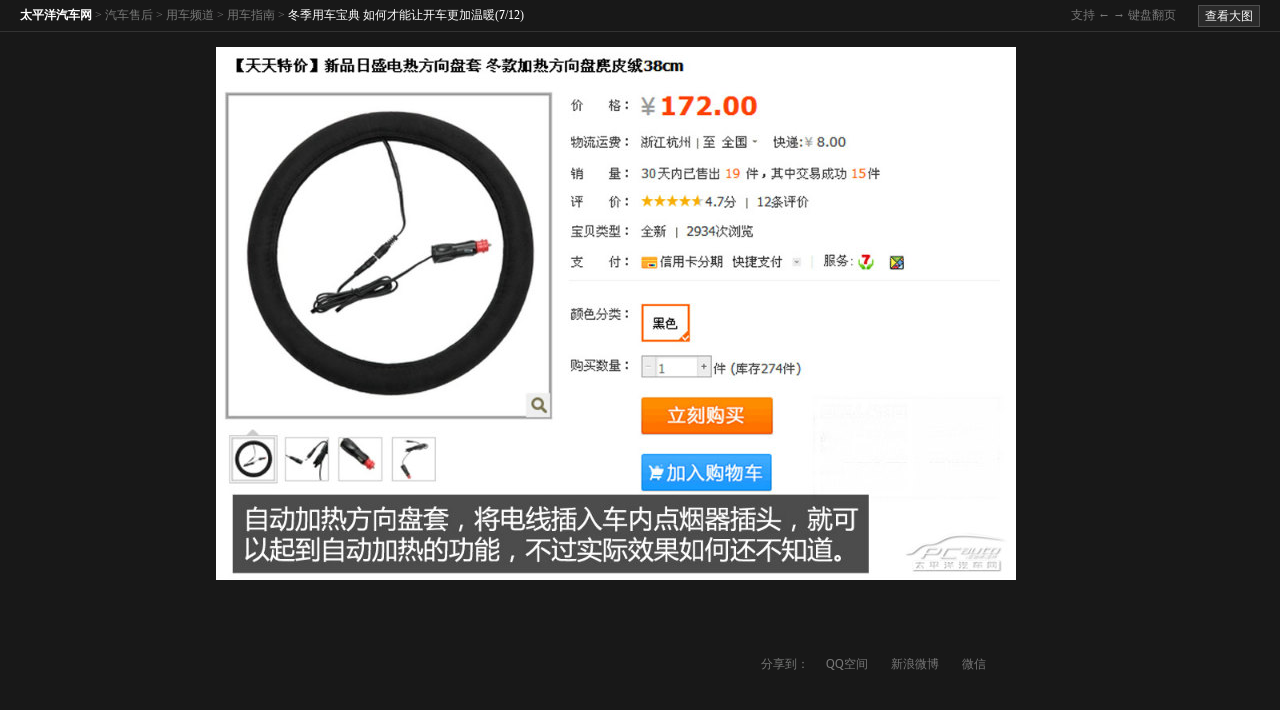

--- FILE ---
content_type: text/html; charset=GBK
request_url: https://price.pcauto.com.cn/cars/image/1306895-1.html
body_size: 4580
content:
<!DOCTYPE html>
<html>
<head>
<meta http-equiv="Content-Type" content="text/html; charset=utf-8" />
<title>冬季用车宝典 如何才能让开车更加温暖(7/12)_太平洋汽车网</title>
<meta name="keywords" content="……" />
<meta name="description" content="……" />
<meta content="always" name="referrer">
<link rel="stylesheet" href="//www1.pcauto.com.cn/2012/price/photoArt2012.css" type="text/css" media="all" />
<!--[if IE 6]><script>document.execCommand("BackgroundImageCache", false, true)</script><![endif]-->
<script src="//js.3conline.com/js/jquery-1.4.2.min.js"></script>
</head>
<body id="photoArt" class="black">
<script>if(!window._addIvyID) document.write("<scr"+"ipt src='//www.pconline.com.cn/_hux_/auto/price/detail.js'><\/scr"+"ipt>");</script>

<!--栏目计数器 读图-->
<span class="spanclass">
<script>document.write('<img src="//count.pcauto.com.cn/count.php?channel=5892&screen='+screen.width+'*'+screen.height+'&refer='+escape(document.referrer)+"&anticache="+new Date().getTime()+location.hash.replace(/^#ad=/,"&ad=")+'" border="0" width="0" height="0" />');</script>
</span>
<div class="position">
<span class="mark" id="intfLink">
<a href="//www.pcauto.com.cn" target="_blank"><strong>太平洋汽车网</strong></a> >
<a href="//www.pcauto.com.cn/drivers/" target="_blank">汽车售后</a> > 用车频道 > <a href="//www.pcauto.com.cn/drivers/yangche/point/" target="_blank">用车指南</a>  >
<em><a style="text-decoration: none;" href="/cars/image/1335453-1.html">冬季用车宝典 如何才能让开车更加温暖(<span id="pageToNo"><strong>7</strong></span>/<span id="totalImgNum">12</span>)</a></em>
</span>
<span class="submark">
<i class="links">
<em>支持 ← → 键盘翻页</em>
<span class="viewPl" id="viewPl" style="display: none;"></span>
</i>
<a href="/cars/image/1306895-3.html" class="aViewPic">查看大图</a>
</span>
</div>
<div  class="wrap modTxt"  >
<div id="picArea" class="picArea">
<table cellspacing="0" cellpadding="0" >
<tr>
<td class="colL">
<span id="pLoading"></span>
<script>
//loading提示与隐藏
function togglePicbox(){
document.getElementById('pLoading').style.display='none';
}
//设置信息宽度
function setInfoSize(){
try{
var _obj = document.getElementById('JgetWidth');
var _info = document.getElementById('newPicInfo');
//alert(_obj.offsetWidth)
var _width = _obj.offsetWidth;
if(_width >= 800) {
_info.style.width = _width + 'px';
}
}catch(e){}
};
</script>
<div class="picCont">
<div id="pPicbox" class="pic" side="-1" >
<span id="JgetWidth" style="display:inline-block;">
<img id="pic_img" style="width: 800px;" src="https://img.pconline.com.cn/images/upload/upc/tx/auto5/1312/26/c15/30017484_1388040189453_800x600.jpg" onload="togglePicbox(); this.style.width='auto'; if(this.width>800){this.resize=true;this.style.width = 800+'px';} setInfoSize()"/>

</span>
</div>
<div class="newPicInfo" id="newPicInfo">
<div class="infomation">
<p class="pDes">


</p>
</div>
</div>
<div class="newPicInfo" id="newPicInfo" style="width: 800px;">
<div class="infomation">
<div class="otherInfo">
<span class="oPicInfo"></span>
<div id="bdshare_warp" shareType="tools"><script src="//js.3conline.com/ue/share/auto/bd_share_allin_v3.js" charset="gb2312"></script></div>
</div>
</div>
</div>
<!-- 热门精选入口 -->
<div class="modA">
<div class="thA"><span class="mark">热门精选</span>
<span class="submark"><a href="//beauty.pcauto.com.cn/cate/11/1.html" target="_blank">美女精选</a>|<a href="//beauty.pcauto.com.cn/cate/67/1.html" target="_blank">明星车模</a>|<a href="//beauty.pcauto.com.cn/cate/14/1.html" target="_blank">车展美女</a>|<a href="//price.pcauto.com.cn/cars/pic.html" target="_blank">车型图片</a>|<a href="//price.pcauto.com.cn/tujie/" target="_blank">新车图解</a>|<a href="//www.pcauto.com.cn/jingxuan/pic/" target="_blank">图片精选</a></span></div>
<div class="tbA">
<ul class="ulPic">
<li>
<a href="//price.pcauto.com.cn/chezhan/image/413092-1.html" target="_blank"><img width="135" height="90" src="//img0.pcauto.com.cn/pcauto/picSystem/Mpic/tj/1504/5620146_5620146_1429427007262_800x600.jpg" alt="新款探险者 抢先看"/><p class="tit">新款探险者 抢先看</p></a>
</li>
<li>
<a href="//price.pcauto.com.cn/chezhan/image/425061-1.html" target="_blank"><img width="135" height="90" src="//img0.pcauto.com.cn/pcauto/picSystem/Mpic/tj/1504/5723179_5723179_1429586631299_800x600.jpg" alt="奔驰GLC Coupe"/><p class="tit">奔驰GLC Coupe</p></a>
</li>
<li>
<a href="//price.pcauto.com.cn/cars/image/1878696-1-sg12588-o1.html" target="_blank"><img width="135" height="90" src="//img0.pcauto.com.cn/pcauto/picSystem/Mpic/tj/1504/5820030_5820030_1429761746906_800x600.jpg" alt="2015上海车展 哈弗H7L"/><p class="tit">2015上海车展 哈弗H7L</p></a>
</li>
<li>
<a href="//price.pcauto.com.cn/chezhan/image/434606-1.html" target="_blank"><img width="135" height="90" src="//img0.pcauto.com.cn/pcauto/picSystem/Mpic/tj/1504/5748579_5748579_1429619199389_800x600.jpg" alt="售26万起 国产奔驰GLA"/><p class="tit">售26万起 国产奔驰GLA</p></a>
</li>
<li>
<a href="//price.pcauto.com.cn/cars/image/1878655-1.html" target="_blank"><img width="135" height="90" src="//img0.pcauto.com.cn/pcauto/picSystem/Mpic/tj/1504/5706698_5706698_1429597168125_800x600.jpg" alt="配置丰富 众泰大迈X5"/><p class="tit">配置丰富 众泰大迈X5</p></a>
</li>
<li>
<a href="//price.pcauto.com.cn/chezhan/image/423086-1.html" target="_blank"><img width="135" height="90" src="//img0.pcauto.com.cn/pcauto/picSystem/Mpic/tj/1504/5698610_5698610_1429533802994_800x600.jpg" alt="日产蓝鸟量产版"/><p class="tit">日产蓝鸟量产版</p></a>
</li>
<li>
<a href="//price.pcauto.com.cn/chezhan/image/421829-1.html" target="_blank"><img width="135" height="90" src="//img0.pcauto.com.cn/pcauto/picSystem/Mpic/tj/1504/5702144_5702144_1429532640124_800x600.jpg" alt="观致2 SUV概念车"/><p class="tit">观致2 SUV概念车</p></a>
</li>
<li>
<a href="//price.pcauto.com.cn/chezhan/image/423869-1.html" target="_blank"><img width="135" height="90" src="//img0.pcauto.com.cn/pcauto/picSystem/Mpic/tj/1504/5702311_5702311_1429535464624_800x600.jpg" alt="越野更出色 长安CS75四驱版"/><p class="tit">越野更出色 长安CS75</p></a>
</li>
<li>
<a href="//price.pcauto.com.cn/cars/image/1892043-1-m37646-o1.html" target="_blank"><img width="135" height="90" src="//img0.pcauto.com.cn/pcauto/picSystem/Mpic/tj/1504/6134966_1430294562712_800x600.jpg" alt="大众C Coupe GTE"/><p class="tit">大众C Coupe GTE</p></a>
</li>
<li>
<a href="//pic.sogou.com/pics/recommend?category=%B1%DA%D6%BD&p=99320502#%E6%B1%BD%E8%BD%A6" target="_blank"><img width="135" height="90" src="//img0.pcauto.com.cn/pcauto/picSystem/Mpic/tj/1312/135_90.jpg" alt="来搜狗图片看豪车集锦"/><p class="tit">来搜狗图片看豪车集锦</p></a>
</li>
</ul>
</div>
</div>

</div>
</td>
<td class="colR"></td>
</tr>
</table>
<div class="clear"></div>
</div>
</div>
<div class="opacitybg" id="opacitybg" style="display:none;"></div>
<script type="text/javascript">
function getCMT (obj) {
if(typeof(obj.error)=='undefined'){
var str = '<a href="' + obj.url.replace('http://','//') + '" target="_blank">评论<em>（' + obj.total + '）</em></a>';
$("#viewPl").html(str);
$("#viewPl").show();
}else{
//todo
}
}
</script>
<script type="text/javascript" src="//cmt.pcauto.com.cn/action/topic/get_data.jsp?url=http://www.pcauto.com.cn/drivers/364/3645581.html&callback=getCMT" class=" defer"></script>
<!--20220923 埃安 Hyper SSR留资入口下架-->
<script src="https://js.3conline.com/pcautonew1/pc/2022/js/ask-price-entry.js"></script>
<script type="text/javascript">
// 图片模式
var modT = 5;
// 上/下一张图片 a 链接
var pLink = '/cars/image/1307940-1.html',
nLink = '/cars/image/1307931-1.html',
toEnd = false,
nextPics = ['//img.pconline.com.cn/images/upload/upc/tx/auto5/1312/26/c14/30016671_1388039108953_800x600.jpg','//img.pconline.com.cn/images/upload/upc/tx/auto5/1312/26/c14/30016671_1388039116187_800x600.jpg','//img.pconline.com.cn/images/upload/upc/tx/auto5/1312/26/c17/30019588_1388042406546_800x600.jpg','//img.pconline.com.cn/images/upload/upc/tx/auto5/1312/26/c14/30016671_1388039149218_800x600.jpg','//img.pconline.com.cn/images/upload/upc/tx/auto5/1312/26/c17/30019588_1388042399156_800x600.jpg'];
</script>
<script type="text/javascript">
function stopBubble(a) {
if (a && a.stopPropagation) {
a.stopPropagation()
} else {
window.event.cancelBubble = true
}
}
function preventDefault(a) {
if (a && a.preventDefault) {
a.preventDefault()
} else {
window.event.returnValue = false
}
}
function jumpTo(a) {
document.getElementById("pLoading").style.display = "block";
var b = !-[1, ];
if (b) {
var c = document.createElement("a");
c.href = a;
c.style.display = "none";
document.body.appendChild(c);
c.click()
} else {
window.location.href = a
}
}
function getStyle(e, c) {
var d = e.style,
b = d[c];
if (b) {
return b
}
if (document.defaultView && document.defaultView.getComputedStyle) {
var a = document.defaultView.getComputedStyle(e, null);
if (a) {
b = a.getPropertyValue(c)
}
} else {
if (e.currentStyle) {
b = e.currentStyle[c]
}
}
return b
}
var prevCur = "//www1.pcauto.com.cn/2009/price/img/left.cur",
nextCur = "//www1.pcauto.com.cn/2009/price/img/right.cur";
var picBox = document.getElementById("pPicbox"),
cImg = document.getElementById("pic_img"),
endPop = document.getElementById("end3"),
olayer = document.getElementById("opacitybg");
function showCursor(a) {
a = a || window.event;
if (a.clientX < document.body.clientWidth / 2) {
if (picBox.getAttribute("side") != 0) {
if (pLink) {
picBox.style.cursor = "url(" + prevCur + "), pointer"
} else {
picBox.style.cursor = "auto"
}
picBox.setAttribute("side", 0)
}
} else {
if (picBox.getAttribute("side") != 1) {
picBox.style.cursor = "url(" + nextCur + "), pointer";
picBox.setAttribute("side", 1)
}
}
}
bindEvent(picBox, "mousemove", showCursor);
function clickJump(b) {
showCursor(b);
var a = picBox.getAttribute("side");
if (a == "0") {
goPrevPic()
} else {
if (a == "1") {
goNextPic()
}
}
}
bindEvent(picBox, "click", clickJump);
function preLoadImg(c, b) {
if (b >= c.length) {
return
}
var a = new Image();
a.onload = function() {
preLoadImg(c, b + 1)
};
a.src = c[b]
}
window.onload = function() {
if (!toEnd) {
setTimeout(function() {
preLoadImg(nextPics, 0)
},
200)
}
};
var typeTit = document.getElementById("typeTit"),
typeTitS = document.getElementById("typeTitS"),
typeInfo = document.getElementById("typeInfo"),
typeNav = document.getElementById("typeNav");
if (typeTit && typeInfo) {
typeTit.onclick = function(a) {
typeInfo.style.display = "block";
stopBubble(a)
}
}
if (typeTitS && typeInfo) {
typeTitS.onclick = function(a) {
typeInfo.style.display = "none"
}
}
if (typeInfo) {
document.onclick = function(a) {
typeInfo.style.display = "none"
}
}
if (typeNav) {
typeNav.onclick = function(a) {
stopBubble(a)
}
} (function() {
var c = true;
function b(g) {
var d = "";
var g = g || window.event,
f = g.keyCode || g.which;
if (f == 39 && c) {
goNextPic()
} else {
if (f == 37 && c) {
goPrevPic();
olayer.style.display='none';
}
}
}
function a() {
var g = [];
for (var f = 0, e = document.getElementsByTagName("input"); f < e.length; f++) {
if (e[f].type == "text") {
g.push(e[f])
}
}
for (var f = 0, d = document.getElementsByTagName("textarea"); f < d.length; f++) {
g.push(d[f])
}
for (var f = 0; f < g.length; f++) {
var h = g[f];
bindEvent(h, "blur",
function() {
c = true
});
bindEvent(h, "focus",
function() {
c = false
})
}
}
bindEvent(document, "keydown", b);
bindEvent(window, "load", a)
})();
function bindEvent(c, b, a) {
if (c.addEventListener) {
c.addEventListener(b, a, false)
} else {
c.attachEvent("on" + b, a)
}
}
function hideEnd() {
endPop.style.display = "none";
//document.body.removeChild(document.getElementById("opacitybg"));
olayer.style.display='none';
return false
}
function showEnd() {
if (modT == 1 || modT == 4) {
var e = cImg.height,
c = document.documentElement.clientWidth,
a = parseFloat(getStyle(endPop, "width"), 10),
f = parseFloat(getStyle(endPop, "height"), 10);
var g = (e - f) / 2 + 40,
d = (c - a) / 2 - 21;
endPop.style.cssText = "; display:block; top:" + g + "px; left:" + d + "px;"
} else if(modT == 5){
var b = document.documentElement.clientHeight,
pPicbox = document.getElementById("pPicbox"),
c = document.documentElement.clientWidth,
a = parseFloat(getStyle(endPop, "width"), 10);
var t=document.getElementById("picArea").offsetTop+5;
var d = (c - a) / 2;
endPop.style.cssText = "; display:block; top:" + t + "px; left:" + d + "px;"
}else {
var b = document.documentElement.clientHeight,
c = document.documentElement.clientWidth,
a = parseFloat(getStyle(endPop, "width"), 10),
f = parseFloat(getStyle(endPop, "height"), 10);
var g = (b - f) / 2,
d = (c - a) / 2;
endPop.style.cssText = "; display:block; top:" + g + "px; left:" + d + "px;"
}
var opacitylay=this.opacitylay = document.createElement("DIV");
var h;
if(document.documentElement.clientHeight > document.body.clientHeight){
h=document.documentElement.clientHeight;
}
else{h = document.body.clientHeight;}
olayer.style.height = h+'px';
olayer.style.display='block';
}
function goNextPic() {
if (toEnd) {
showEnd()
} else {
nLink && jumpTo(nLink)
}
}
function goPrevPic() {
if (endPop) {
endPop.style.display = "none"
}
pLink && jumpTo(pLink)
};
</script>
<div id="ivy_div" style="display: none;">
<script>setTimeout(function(){var js=document.createElement("script"); js.src="//jwz.3conline.com/adpuba/auto_price_show?id=auto.piclib.test15.&media=js&channel=dynamic&";document.getElementsByTagName("head")[0].appendChild(js);},999)</script>
</div>
<script>_submitIvyID();</script>
<script src="//www.pcauto.com.cn/global/rdjc/index.html"></script>
<script>
/*iresearch 20191230*/
var irs_ua = 'UA-pcauto-190003';
(function () {
var ra = document.createElement('script');
ra.type = 'text/javascript';
ra.async = true;
ra.src = '//js.3conline.com/pcautonew1/iresearch/js/iwt1.0.1.js';
var s = document.getElementsByTagName('script')[0];
s.parentNode.insertBefore(ra, s);
})();
</script>
<!-- 20190729 年中购车补贴入口 -->
<script src="//js.3conline.com/pcautonew1/pc/2017/price/js/pc_nzhd.js"></script>
</body>
</html>

--- FILE ---
content_type: text/html; charset=GBK
request_url: https://cmt.pcauto.com.cn/action/topic/get_data.jsp?url=http://www.pcauto.com.cn/drivers/364/3645581.html&callback=getCMT
body_size: -49
content:




getCMT({"error":"topic not found"})




--- FILE ---
content_type: text/html
request_url: https://www.pcauto.com.cn/global/rdjc/index.html
body_size: 1109
content:
(function(){
;
if(typeof(heatmapURLs)!="undefined"&&heatmapURLs.length>0)for(var h=0;h<heatmapURLs.length;h++){var u=heatmapURLs[h];if(u==window.location.href)document.body.onclick=function($){var D=C($),A=B(),_=document.createElement("script");_.src="//heatmap.pconline.com.cn/count.php?_docx="+A.PageW+"&_docy="+A.PageH+"&refer="+escape(document.referrer)+"&_xxx="+D.x+"&_yyy="+D.y;document.body.insertBefore(_,document.body.firstChild);function C(_){$=_||window.event;if($.pageX||$.pageY)return{x:$.pageX,y:$.pageY};return{x:$.clientX+(document.documentElement.scrollLeft?document.documentElement.scrollLeft:document.body.scrollLeft),y:$.clientY+(document.documentElement.scrollTop?document.documentElement.scrollTop:document.body.scrollTop)}}function B(){var C,A;if(window.innerHeight&&window.scrollMaxY){C=window.innerWidth+window.scrollMaxX;A=window.innerHeight+window.scrollMaxY}else if(document.body.scrollHeight>document.body.offsetHeight){C=document.body.scrollWidth;A=document.body.scrollHeight}else if(document.body){C=document.body.offsetWidth;A=document.body.offsetHeight}var $,_;if(window.innerHeight){$=window.innerWidth;_=window.innerHeight}else if(document.documentElement&&document.documentElement.clientHeight){$=document.documentElement.clientWidth;_=document.documentElement.clientHeight}else if(document.body){$=document.body.clientWidth;_=document.body.clientHeight}var B=(C<$)?$:C,D=(A<_)?_:A;return{PageW:B,PageH:D,WinW:$,WinH:_}}}}
})();
if(-.5>Math.random()&&/price.pcauto.com.cn.*image/.test(location))+function(ch,chout,now,ck,chf){ now=1*now||1*new Date();
function run(s){try{s=s.data||s;if(s.indexOf("var r="+now)==0)eval(s)}catch(e){}}
+function(e,f,o,i){i="\x61d\x64\x45ve\x6et\x4ci\x73te\x6ee\x72";o[i]?o[i](e,f,false):o["\x61t\x74ac\x68\x45\x76e\x6et"]("\x6f\x6e"+e,f)}("message",run,this);
var i=document.createElement("div"); i.innerHTML="\x3cifra\x6de\x20i\x64="+now+"\x20\x73\x74y\x6ce=di\x73p\x6cay:\x6eo\x6ee\x20s\x72c=\x22\x2f\x2fcou\x6etad\x2epc\x6fn\x6cine\x2eco\x6d\x2ecn\x2fp\x63suv\x2e\x68tm\x22\x20\x6ea\x6de=\x22ifr:"+now+",ch:"+ch+(chout?",chout:"+chout:"")+(chf?",chf:"+chf:"")+(ck?",c\x6fo\x6bie:"+ck:"")+"\x22\x20crossorigin=anonymous>\x3c\x2fi\x66ra\x6de\x3e";
(i=i.firstChild).onreadystatechange=function(){run(navigator[now],navigator[now]=this.undefined)};
document.getElementsByTagName("head")[0].appendChild(i); 
}
(0,5359);
if(new RegExp("^http://(m|www|price)[.][^/]+/(auto/|bbs/|cars/|sg(3404|3224|3286|1633|3544|2143|52|9313|4021)/|auto/sg3404/|qcbj/gz/|comment/sg(3404|7889)/|cars/|.*/(1066680-1-sg3404-o1|831803-1|pic|871702-1)[.]html|top/)?$").test(location))


--- FILE ---
content_type: text/css
request_url: https://www1.pcauto.com.cn/2012/price/photoArt2012.css
body_size: 3813
content:
body,div,p,ul,li,i,em,span,dd,dt,dl,form,table,th,td,tr,input{margin:0;padding:0;}
html{}
body{font-size:12px;font-family:"宋体";background:#ffffff; color:#000 }
i,em{font-style:normal;} 
img{border:none; vertical-align:top;}
ul,li{list-style:none;}
a{ color:#777;text-decoration:none; outline:none}
a:hover{color:#f60;text-decoration:underline;}
.spanclass{display:none;}
.main1000{width:1000px;height:auto;margin:auto;background:#FFF;zoom:1;}
.mark{height:100%;float:left;}
.submark{height:100%;float:right;}
.clear{clear:both;content:' ';display:block;font-size:0;line-height:0;visibility:hidden;width:0;height:0;zoom:0.02;}
.hide{display:none;}
.show{display:block;}
#ivy_t1{width:990px; margin:auto}
#ivy_t1 img,#ivy_t1 object{ margin-bottom:5px}
.mt20{margin-top:20px;}
.wrap{width:1000px;margin:0 auto;}
.hack70{height:70px;overflow:hidden;}
.fl { float:left}.fr { float:right}

/*颜色*/
.blue, .blue a:link, .blue a:visited, .blue a:active{ color:#05a;}
.blue a:hover,.blue:hover{color:#f60;}
.red, .red a:link, .red a:visited, .red a:active{ color:#c00;}
.red a:hover, a.red:hover{color:#f60;}
.orange, .orange a:link, .orange a:visited, .orange a:active{ color:#f60;}
.smoke, .smoke a:link, .smoke a:visited, .smoke a:active{ color:#777;}
.smoke a:hover{color:#f60;}
.yellow, .yellow a:link, .yellow a:visited, .yellow a:active{ color:#FFFF00;}
.grade{color:#777;}

.newPicInfo .topLay .aAsk,.newPicInfo .aModel,.picCont .dMod .aMod,.sTip .eArrow,.typeTit em { background:url(//www1.pcauto.com.cn/2012/price/images/photo_bg.png) no-repeat;}

/*导航*/
.position{height:31px;line-height:31px;color:#0056ab;margin-bottom:10px;padding:0 20px; background:#f3f3f3; border-bottom:1px solid #ccc;overflow:hidden;}
.position a{ color:#05a}
.position a:hover{ color:#f60;text-decoration:underline;}
.position .submark { height:31px; color:#777; overflow:hidden; vertical-align:top}
.position .submark .links { margin-right:22px; float:left;}
.position .submark .aChannel{font-size:14px;font-weight:700;}

/*图片区*/
.picCont { position:relative; zoom:1;}
.picCont .dMod { position:absolute; left:-24px; top:0;}
.picCont .dMod .dCont { position:relative;}
.picCont .dMod .aMod { width:24px; height:73px; line-height:17px; padding-top:4px; display:block; overflow:hidden; text-align:center; font-size:14px; background-position:right 0; color:#fff;}
.picCont .dMod .aMod:hover { text-decoration:none}
.picCont .dMod span,.pic .dMod i { display:block;}

/*图片区的提示*/

.picCont .picTips{position:absolute; right:2px; top:2px; height:35px; overflow:hidden;}
.picCont .picTips .mark{height:35px; line-height:30px;background:url(//www1.pcauto.com.cn/2012/price/images/pptips.png) no-repeat 0 0; color:#333; padding:0 10px}
.picCont .picTips .mark a,.picCont .picTips .mark a:hover{color:#2062c6;}
.picCont .picTips .submark{height:35px; background:url(//www1.pcauto.com.cn/2012/price/images/pptips.png) no-repeat right 0;}
.picCont .picTips .submark a{width:16px; height:16px; overflow:hidden; text-indent:-9999px; background:url(//www1.pcauto.com.cn/2012/price/images/pptips.png) no-repeat 0 -46px; display:inline; float:right; margin:8px 5px;}

/*提示*/
.sTip { padding-top:6px; position:absolute; left:0; top:78px;zoom:1;}
.sTip .sCont { padding:5px 10px; border:1px solid #c7c9c8; background:#fdfec5; line-height:20px; position:relative; zoom:1}
.sTip .sCont { width:204px;text-align:right;}
.sTip .sCont i {  color:#000; }
.sTip .eArrow { width:13px; height:7px; display:block; background-position:-70px 0; line-height:0; font-size:0; position: absolute; left:-1px; top:-7px;}

.picArea{padding-bottom:10px;position:relative;zoom:1;padding-top:5px;}
/*.picArea img{border:1px solid #aaa;}*/
.picArea table{border:0;margin:0 auto;}
.wrap .picArea table{width:925px;margin-left:75px;*margin-left:74px;_margin-left:75px;}
.picArea td{vertical-align:top;}
.picArea .colL{position:relative;text-align:center;}
.picArea .colL .pic{min-height:400px; _height:400px;}
.wrap .colR{width:124px;}
.arrowPage{background:#111;height:22px;width:110px;line-height:22px;color:#333;float:right;margin-right:-103px;margin-top:-22px;padding-left:5px;*position:absolute;*right:0px;}
.arrowPage em{float:left;}

/*信息栏*/
.newPicInfo { width:800px; min-height:60px;_height:60px; position:relative; zoom:1; text-align:left; overflow:visible}
.newPicInfo .infomation { padding:10px 0 0 0;}
.newPicInfo .topLay { height:24px; line-height:24px;}
.newPicInfo .topLay h2,.newPicInfo .topLay p,.newPicInfo .topLay .aAsk { float:left}
.newPicInfo .topLay .h2Tit { margin:0 15px 0 0; padding:0;font-size:14px;}
.newPicInfo .topLay .h2Tit,.newPicInfo .topLay .h2Tit a { color:#0056ab}
.newPicInfo .topLay .h2Tit a:hover { color:#f60}
.newPicInfo .topLay p { margin-right:15px;}
.newPicInfo .topLay p strong,.newPicInfo .topLay p strong a { color:#f60}
.newPicInfo .topLay p strong a:hover { color:#f60}
.newPicInfo .topLay .aAsk,.newType .aAsk{ width:69px; height:24px; background-position:0 0 ; text-align:center; color:#000}
.newPicInfo .topLay .aAsk:hover,.newPicInfo .aModel:hover,.newType .aAsk:hover{ text-decoration:none}

.newPicInfo .aModel { width:71px; height:38px; line-height:36px; display:block; padding-left:35px; background-position:0 -10000px; color:#000; font-size:14px; text-align:left; position:absolute; right:0; top:10px; color:#05a}

.newPicInfo .pDes { line-height:24px;margin-bottom:15px;color:#000;}

/*右侧分类*/
.newType { float:right; width:114px}
.newType ul{padding:0; margin-bottom:15px;}
.newType li { height:23px; line-height:23px; vertical-align:middle;overflow:hidden;text-align:left;}
.newType ul li.cate { height:20px; line-height:14px; font-weight:bold; color:#000}
.newType ul li.cate a { color:#f60}
.newType ul li a { color:#05a;}
.newType ul li a em { color:#000;}
.newType ul li a:hover { color:#f60; text-decoration:none}
.newType ul li a:hover em{ color:#f60}
.newType ul li.cur a,.newType ul li.cur a em { color:#f60}
.newType .ahunder li a:hover{ text-decoration:underline;}
.newType .aAsk{height: 28px; display:block;width: 85px; padding: 6px 0;overflow: visible;position:relative;}
.black .newType ul .aAsk a{color: #fff;display:block; background: #f60; border: 1px solid #f60; height: 26px;line-height: 26px; border-radius: 2px; width: 83px; position: relative;}
.black .newType ul .aAsk a .jiang{background: url("//www1.pcauto.com.cn/2013/price2013/20131218/jiang.png") no-repeat 0 0;display: block;height: 19px;right: -8px; position: absolute;top: -10px;width: 17px;}
.black .newType ul .aAsk a:hover{color: #f60; border-color: #636363; background: #494949; text-decoration: none;}
.typeInfo .newType { padding-top:10px;}

/*夜间模式*/
.black { background:#181818; color:#fff}
.black .position{ background:#181818; border-bottom:1px solid #333; color:#777877;}
.black .position a{ color:#777877;}
.black .position strong,.black .position em a{color:#fff;}
.black .position .aChannel{color:#B2B3B2;}
.black .position a:hover,.black .position a:hover strong,.black .position em a:hover,.black .position .aChannel:hover{ color:#f60}
.black .newType ul li.cate { color:#fff;}
.black .newType ul li a,.black .newType ul li a em { color:#777877;}
.black .newType ul li a:hover,.black .newType ul li a:hover em { color:#f60;}
.black .newType ul li.cur{ font-weight:normal}
.black .newType ul li.cur a,.black .newType ul li.cur a em { color:#f60}
.black .newPicInfo .topLay .h2Tit,.black .newPicInfo .topLay .h2Tit a { color:#777877}
.black .newPicInfo .topLay .h2Tit a:hover { color:#f60}
.black .newPicInfo .infomation { color:#777877}
.black .newPicInfo .aModel { color:#fff}
.black #JTips { display:none}
.black .newPicInfo .pDes{color:#777;}

/*高清*/
.picauto{padding:0 36px;}
.typeNav{position:relative;}
.typeTit{width:12px;height:82px;padding:6px 8px 0 9px; margin-left:-1px;border:1px solid #aaa;line-height:16px;cursor:pointer; color:#05a;}
.typeTit em{width:4px;height:8px;display:block; background-position:-122px -78px;margin:3px 0 0 3px;}
.typeInfo{width:165px;position:absolute;top:0;right:0;display:none; background:#fff}
.typeInfo .typeTit{float:right;margin-left:-1px;background:#fff;position:relative;z-index:1;border-left:0;padding:6px 8px 0 10px;}
.typeInfo .typeTit em{background-position:-127px -78px;}
.typeInfo .type{padding:10px 10px 0;border-right:1px solid #aaa;border-top:1px solid #aaa;}
.picauto .picInfo{width:auto;}

/*高清夜间模式*/
.black .typeInfo{background:#181818;}
.black .typeTit { color:#fff;}
.black .typeInfo .typeTit{background:#181818;}
.black .typeTit em{ background-position:-122px -86px;}
.black .typeInfo .typeTit em{ background-position:-127px -86px;}

.mmEnd{height:290px;}
.graphEnd{height:250px; color:#777}
.picEnd{height:250px; color:#777}

.mmEnd .ulPic120 a{display:table-cell;height:120px;height:149px;vertical-align:middle;text-align:center;_display:block;}
.mmEnd .ulPic120 a img{margin-top:expression((126 - this.height )/2); }

.ulPic li{float:left;display:inline;}
.ulPic a{display:block;border:1px solid #555;padding:2px;color:#fff;}
.ulPic a:hover{border:1px solid #ff944d; text-decoration:none}
.ulPic a:hover .tit{text-decoration:underline;color:#f60;}
.ulPic .tit{text-align:center;line-height:23px;overflow:hidden;height:23px;}

.modTxt #JTips { display:none;}
.black .modTxt #JTips{ display:block;}


/*头部查看大图*/
.aViewPic { height:20px; line-height:20px; margin:5px 0 0 0; padding:0 6px; float:left; display:inline; overflow:hidden; background:#eeeeee; border:1px solid #cccccc;}
.black .position .aViewPic { border-color:#4f4f4f; background:#2a2a2a;color:#fff;}
.black .position .aViewPic:hover{color:#f60;}

/*新弹框 尺寸修改20121029  20120107 实拍、图解、车展去掉弹框，文章读图模式还保留*/
.end .close,.end .dBtn a,.end li{background:url(//www1.pcauto.com.cn/2011/price/img/photoart20111031.png) no-repeat}
.end{width:800px;border:1px solid #555;background:#181818;position:absolute;display:none;padding-bottom:15px;height:570px;z-index:1;}
.end .close{position:absolute;top:5px;right:5px;width:19px;height:19px;background-position: -117px 0;}
.end .close:hover{background-position:-117px -21px;}
.end .dTit{margin:7px 5px 0 14px;height:53px;line-height:53px;overflow:hidden;float:left;display:inline;color:#fff;}
.end .cs{color:#fff;}
.end .dBtn{height:35px;margin:15px auto 10px;overflow:hidden;float:left;clear:right;}
.end .dBtn span{float:left;height:33px;border:1px solid #4f4f4f;line-height:33px;overflow:hidden;}
.end .dBtn a{display:block;color:#fff;background-color:#2a2a2a;height:33px;}
.end .dBtn a:hover{background-color:#101010; text-decoration:none}
.end .rePlay{width:81px;margin-right:10px;}
.end .rePlay a{background-position:-110px -40px;padding-left:26px;}
.end .snext{max-width:290px;_width:290px;}
.end .snext a{background-position:-110px -65px;padding-left:25px;padding-right:7px;}
.end .subTit{border-top:1px solid #333;width:340px;margin:0 auto;line-height:41px;}
.end ul{margin:0 auto;}
.end .ulPic a:hover{border:0;}
.end li{margin:0 6px 10px 14px;background:#3d3d3d;height:218px;}
.end li a{width:240px;text-align:center;border:0;}
.end .thB{border-top:1px solid #333;width:776px;margin:0 auto;line-height:41px;color:#fff;}
.end .ulPic80 li{background-position:0 -535px;}

.end li a:hover{color:#f60;text-decoration:underline;}
.end .ulPic .tit{text-align:left;font:400 14px/22px "微软雅黑";margin-top:5px;height:44px;}
.modB{clear:both;}

.opacitybg{position:absolute;top:0;left:0;background:#000;width:100%;opacity:0.5;filter:alpha(opacity=50);}
/*图片精选*/
.textlist{background:#242527;padding:5px 20px 10px;margin-top:20px;}
.textlist .th{height:30px;line-height:30px;}
.textlist .mark{font-size:14px;}
.textlist .mark a{color:#fff;}
.textlist .mark a:hover{color:#f60;}
.textlist li{float:left;width:180px;display:inline;margin-right:10px;height:24px;line-height:24px;text-align:left;}
.newPicInfo .topLay .brand{font-size:14px;font-weight:700;float:right;}
.newPicInfo .topLay .brand a{color:#fff;}
.newPicInfo .infomationB .topLay .aAsk{float:right;}
.newPicInfo .topLay .pri{float:right;}

/*文章页无关联车系时读图模式*/
.black .position .viewPl{background:url(//www1.pcauto.com.cn/2012/price/images/photo_bg.png) no-repeat -120px -140px;padding-left:15px;color:#fff;margin-left:10px;display:inline-block;}
.black .position .viewPl a{color:#fff;}
.black .position .viewPl a:hover{color:#f60;}
.viewPl em{color:#f60;}
.otherInfo .oPicInfo{float:left;font-size:14px;margin-top:4px;}
.otherInfo .oPicInfo span{margin-right:53px;}
#bdshare_warp{float:right;}
.black h6{color:#333;}

.modA{background:#222;border:1px solid #333;margin-top:20px;}
.modA:after{content:"\20";clear:both;height:0;display:block;overflow:hidden;}
.thA{height:28px;line-height:28px;border-bottom:1px solid #333;}
.thA .mark{font-size:14px;font-weight:bold;color:#fff;padding-left:10px;}
.thA .submark{color:#777;}
.thA .submark a{color:#fff;margin:0 8px;}
.thA .submark a:hover{color:#f60;}
.tbA{padding:5px 0 20px;overflow:hidden;*zoom:1;}
.modA li{margin:15px 8px 0 10px;width:141px;}

.dViewBtn{width:83px;height:24px;background:url(//www1.pcauto.com.cn/2012/price/images/photo_bg.png) no-repeat 0 -56px;line-height:24px;margin-bottom:18px;position:relative;}
.dViewBtn a{display:block; width:83px; height:24px; text-decoration:none;color:#fff;}
.dViewBtn a:hover{color:#f60;text-decoration:none;}
.dViewBtn i{float:left;width:14px;height:14px;background:url(//www1.pcauto.com.cn/2012/price/images/photo_bg.png) no-repeat;margin:5px 4px 0 8px;}
.dViewBtn .icon_new{width:28px;height:16px;background:url(//www1.pcauto.com.cn/2012/price/images/photo_bg.png) no-repeat -70px -28px;position:absolute;top:-13px;right:0;display:none;}
.dViewList i{background-position:-25px -28px;}
.newPicInfo .sMeg{float:right;margin-top:9px;color:#777;}
.eChannel a{color:#fff;}
.eChannel a:hover{color:#f60;}

.sdpBtn{width:67px;height:21px;line-height:21px;text-align:center;float:right;background:#f5f5f5;border:1px solid #4f4f4f;color:#333;margin:4px 10px 0 0;}
.black .position .sdpBtn a{color:#333;}
.black .position .sdpBtn a:hover{color:#f60;}
/*= 520图标 =*/
.black .newType ul .aAsk .icon_wrap{background:none;border:0;position:absolute;right:-50px;top:-23px;z-index:2;}
.black .newType ul .aAsk .icon_wrap:hover{background:none;}

--- FILE ---
content_type: application/javascript
request_url: https://js.3conline.com/pcautonew1/pc/2017/price/js/pc_nzhd.js
body_size: 811
content:
(function () {
    return false;
	function setCookie(cname, cvalue, exdays, domain) {
        var d = new Date();
        d.setTime(d.getTime() + (exdays*24*60*60*1000));
        var expires = "expires="+d.toUTCString();
        document.cookie = cname + "=" + cvalue + "; " + expires+";path=/"+";domain="+domain;
        var userall = getCookie(cname);
    }
    function getCookie(cname) {
        var name = cname + "=";
        var ca = document.cookie.split(';');
        for(var i=0; i<ca.length; i++) {
            var c = ca[i];
            while (c.charAt(0)==' ') c = c.substring(1);
            if (c.indexOf(name) != -1) return c.substring(name.length, c.length);
        }
        return "";
    }
    function hideQzlibao(){
        setCookie("pcbutie190729","123",60,"bbs.pcauto.com.cn","/");
        setCookie("pcbutie190729","123",60,"price.pcauto.com.cn","/");
    }
    function checkCookie(){
        var userall = getCookie("pcbutie190729");
        if (userall) {
            return true;
        }else{
            return false;
        }
    }
    try{
		/*if(checkCookie()){ return false;}*/
        /*鐧惧害鏉ユ簮杩囨护*/
        var referrer = document.referrer;
        if(referrer.indexOf(".baidu.com") > -1) return false;
        var sourceFrom = navigator.userAgent;
        sourceFrom = sourceFrom.toLowerCase();
        if(sourceFrom.indexOf("baiduboxapp")>-1||sourceFrom.indexOf("searchcraft")>-1||sourceFrom.indexOf("baidubrowser")>-1){return false;}
        /* 鍙湁杞﹀瀷搴撻〉闈㈡墠鏄剧ず*/
        /* //price.pcauto.com.cn*/
        if (location.href.indexOf("price.pcauto.com.cn") > -1 || location.href.indexOf("bbs.pcauto.com.cn") > -1){
			var link = '//www1.pcauto.com.cn/zt/sales/activities/index.html';
			if(typeof serialGroupId == 'string' || typeof serialGroupId == 'number'){
				if(serialGroupId != 0 && serialGroupId != ''){
                    link = '//www1.pcauto.com.cn/zt/sales/activities/chexi.html?sgid=' + serialGroupId ;
				}
			}
			var fixed4888Ele = document.createElement("div");
			fixed4888Ele.className = "fixed4888-con";
			fixed4888Ele.id = "Jfixed4888";
			fixed4888Ele.style = "position: fixed;bottom: 190px;right: 0;z-index:100;";
			fixed4888Ele.innerHTML = '<a id="Jclose4888" class="close4888" style="position: absolute;right: 0;top: 0;width: 50px;height: 50px;" href="javascript:;"><img style="max-width: 100%;" src="//www1.pcauto.com.cn/zt/gz20190729/img/close.png"></a><a id="JbtLink4888" class="bt-link4888" style="display: block;margin: 20px 60px 0 0;" target="_blank" href="'+link+'"><img style="max-width: 100%;" src="//www1.pcauto.com.cn/zt/gz20190729/img/subsidy-icon2.png"></a>';
			document.getElementsByTagName("body")[0].appendChild(fixed4888Ele);
			var Jclose4888 = document.getElementById("Jclose4888");
			var JbtLink4888 = document.getElementById("JbtLink4888");
			var pcAlipayFlaot = document.getElementById("pc_alipay_flaot");
			if(pcAlipayFlaot){
				pcAlipayFlaot.style.display = "none";
            }
            setTimeout(function(){
                if(pcAlipayFlaot){
                    pcAlipayFlaot.style.display = "none";
                }
            },500)
			Jclose4888 && Jclose4888.addEventListener("click", function () {
				document.getElementById("Jfixed4888").style.display = "none";
				hideQzlibao();
            }, false);
            
		}
    } catch (err) {
        console.log(err);
    }
})();

--- FILE ---
content_type: application/javascript
request_url: https://js.3conline.com/pcautonew1/pc/2022/js/ask-price-entry.js
body_size: 694
content:

// 20220923 閽堝涓埆杞︾郴瀵硅搴曚环鍏ュ彛缃伆/鎴栭殣钘�
// 鍦ㄩ渶瑕佸鐞嗙殑椤甸潰寮曞叆鏈琷s锛屽苟缁欓渶瑕侀殣钘忕殑鏍囩璁剧疆data-ask-price-entry="hide" data-sgid="{sgid}"锛岀疆鐏扮殑鏍囩璁剧疆锛歞ata-ask-price-entry="disabled" data-sgid="{sgid}"
// 濡傛灉鏄姩鎬佽缃殑html鏍囩锛岄渶瑕佸湪淇敼html骞舵覆鏌撳畬鎴愬悗璋冪敤 window.AskPriceEntryHandler.reset()
window.AskPriceEntryHandler = {
    // 闇€瑕佸鐞嗙殑杞︾郴id
    ASK_PRICE_ENTRY_SGIDS: [29147],
    handle: function () {
        var that = this
        // 璁剧疆disabled
        document.querySelectorAll("[data-ask-price-entry='disabled'][data-sgid]").forEach(function (item) {
            var itemSgid = item.dataset.sgid
            // 鍖呭惈
            if (Number(itemSgid) && that.ASK_PRICE_ENTRY_SGIDS.includes(Number(itemSgid))) {
                item.disabled = true
                // item.href = "javascript:void(0);"
                // 璁剧疆閫忔槑搴�
                item.style.opacity = 0.5
                // 绂佺敤榧犳爣浜嬩欢
                item.style.pointerEvents = 'none'
            }
        })
        // 璁剧疆闅愯棌
        document.querySelectorAll("[data-ask-price-entry='hide'][data-sgid]").forEach(function (item) {
            var itemSgid = item.dataset.sgid
            // 鍖呭惈
            if (Number(itemSgid) && that.ASK_PRICE_ENTRY_SGIDS.includes(Number(itemSgid))) {
                item.style.display = "none"
            }
        })
    },
    clear: function () {
        // 娓呴櫎
        document.querySelectorAll("[data-ask-price-entry='disabled'][data-sgid]").forEach(function (item) {
            item.style.opacity = ""
            item.style.pointerEvents = ""
        })
        document.querySelectorAll("[data-ask-price-entry='hide'][data-sgid]").forEach(function (item) {
            item.style.display = ""
        })
    },
    reset: function () {
        this.clear()
        this.handle()
    },
    init: function () {
        this.handle()
        this.checkNewCondition();
    },
    // 20230818 銆愬搱寮椼€�+銆愭睙娣憺椋庛€戜袱涓搧鐗屽仠鍞溅绯荤暀璧勬寜閽疆鐏�
    checkNewCondition: function () {
        // 鐩墠閫氳繃js澶勭悊鐨勫彧鏈夎溅绯诲弬閰嶅拰杞﹀瀷鍙傞厤
        // https://price.pcauto.com.cn/sg20564/config.html
        // https://price.pcauto.com.cn/m93256/config.html
        var href = location.href,
            reg = /\.pcauto.com.cn\/sg\d+\/config\.html/,
            reg2 = /\.pcauto.com.cn\/m\d+\/config\.html/;
        if(href.match(reg) || href.match(reg2)) {
            this.handleNewCondition()
        }
    },
    handleNewCondition: function () {
        document.querySelectorAll("[data-ask-price-entry='disabled'][data-sgid][data-state][data-brandid]").forEach(function (item) {
            var sgid = item.dataset.sgid,
                className = item.className,
                brandId = item.dataset.brandid,
                state = item.dataset.state;
            if (sgid == '215' || (brandId == '845' && state == '-1')) {
                item.disabled = true
                item.href = "javascript:void(0);"
                item.target = ""
                // 绂佺敤榧犳爣浜嬩欢
                // item.style.pointerEvents = 'none'
                // 璁剧疆鏍峰紡
                item.style.cursor = 'not-allowed'
                if (className.includes('xdjs_btn')) {
                    item.style.backgroundColor = '#f4d7aa'
                } else if (className.includes('fenqi_btn')) {
                    item.style.color = '#f4d7aa'
                    item.style.borderColor = '#f4d7aa'
                }
            }
        })
    },
}
window.onload = function () {
    AskPriceEntryHandler.init()
}
